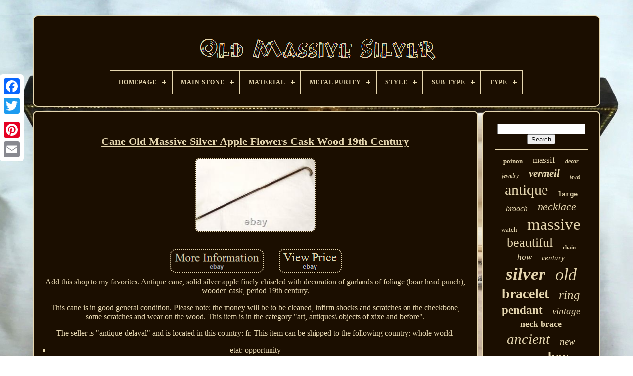

--- FILE ---
content_type: text/html
request_url: https://argentmassifancien.com/en/cane_old_massive_silver_apple_flowers_cask_wood_19th_century.html
body_size: 4912
content:


<!DOCTYPE  HTML> 
  	

	 		<HTML> 	



 <HEAD>

	 
<TITLE>	
 
 Cane Old Massive Silver Apple Flowers Cask Wood 19th Century 	</TITLE> 	
 
	 

  
<LINK TYPE='image/png'  HREF='https://argentmassifancien.com/favicon.png' REL='icon'> 



	  
	<META CONTENT='text/html; charset=UTF-8' HTTP-EQUIV='content-type'>	 

		
		

<!--\\\\\\\\\\\\\\\\\\\\\\\\\\\\\\\\\\\\\\\\\\\\\\\\\\\\\\\\\\\\\\\\\\\\\\\\\\\\\\\\\\\\\\\\\\\\\\\\\\\\\\\\\\\\\\\\\\\\\\\\\\\\\\\\\\\\\\\\\\\\\\-->
<META	NAME='viewport' CONTENT='width=device-width, initial-scale=1'>	
   
	
	   <LINK HREF='https://argentmassifancien.com/hopu.css' REL='stylesheet'   TYPE='text/css'>
 

	 
<LINK	TYPE='text/css' REL='stylesheet' HREF='https://argentmassifancien.com/xeves.css'>
  
	 	


	 <SCRIPT TYPE='text/javascript'  SRC='https://code.jquery.com/jquery-latest.min.js'> </SCRIPT>	 	  
	  <SCRIPT SRC='https://argentmassifancien.com/zewa.js'   TYPE='text/javascript'>	 </SCRIPT> 	  
	
<SCRIPT	SRC='https://argentmassifancien.com/nowij.js'   TYPE='text/javascript'>   </SCRIPT>	

		 <SCRIPT   TYPE='text/javascript'  ASYNC	SRC='https://argentmassifancien.com/coso.js'> 
  	</SCRIPT> 
  
 
		    
<SCRIPT SRC='https://argentmassifancien.com/zaropicu.js' TYPE='text/javascript' ASYNC> 


</SCRIPT> 	 
  
	
	

	 <SCRIPT TYPE='text/javascript'> var a2a_config = a2a_config || {};a2a_config.no_3p = 1;	
 </SCRIPT>	  

	
	  
				<SCRIPT	TYPE='text/javascript'> 	
 
	window.onload = function ()
	{
		jumu('ducyk', 'Search', 'https://argentmassifancien.com/en/recherche.php');
		vicuje("tasozoxum.php","btcmrp", "Cane Old Massive Silver Apple Flowers Cask Wood 19th Century");
		
		
	}
	
	 	
</SCRIPT>	  
 
 
</HEAD>
 

 
  	
	<BODY  DATA-ID='175476854196'>
		   



		 
<!--\\\\\\\\\\\\\\\\\\\\\\\\\\\\\\\\\\\\\\\\\\\\\\\\\\\\\\\\\\\\\\\\\\\\\\\\\\\\\\\\\\\\\\\\\\\\\\\\\\\\\\\\\\\\\\\\\\\\\\\\\\\\\\\\\\\\\\\\\\\\\\-->
<DIV CLASS='a2a_kit a2a_kit_size_32 a2a_floating_style a2a_vertical_style' STYLE='left:0px; top:150px;'>
			<A CLASS='a2a_button_facebook'></A>   		
			
	<A CLASS='a2a_button_twitter'>
</A>
		
<!--\\\\\\\\\\\\\\\\\\\\\\\\\\\\\\\\\\\\\\\\\\\\\\\\\\\\\\\\\\\\\\\\\\\\\\\\\\\\\\\\\\\\\\\\\\\\\\\\\\\\\\\\\\\\\\\\\\\\\\\\\\\\\\\\\\\\\\\\\\\\\\-->
<A CLASS='a2a_button_google_plus'>
 </A>  	 	
		 	  <A  CLASS='a2a_button_pinterest'>
	   </A>	 	 
		 
	
<A  CLASS='a2a_button_email'>
</A>

 
	 
	</DIV> 


	<DIV  ID='daxedexyxo'>	   	 
		   
	 
<!--\\\\\\\\\\\\\\\\\\\\\\\\\\\\\\\\\\\\\\\\\\\\\\\\\\\\\\\\\\\\\\\\\\\\\\\\\\\\\\\\\\\\\\\\\\\\\\\\\\\\\\\\\\\\\\\\\\\\\\\\\\\\\\\\\\\\\\\\\\\\\\-->
<DIV ID='mygu'>
 	 	   
			 <A   HREF='https://argentmassifancien.com/en/'> 			<IMG ALT='Old Massive Silver'   SRC='https://argentmassifancien.com/en/argent_massif_ancien.gif'>    </A> 

			
<div id='roqyficiwu' class='align-center'>
<ul>
<li class='has-sub'><a href='https://argentmassifancien.com/en/'><span>Homepage</span></a>
<ul>
	<li><a href='https://argentmassifancien.com/en/all_items_old_massive_silver.html'><span>All items</span></a></li>
	<li><a href='https://argentmassifancien.com/en/recent_items_old_massive_silver.html'><span>Recent items</span></a></li>
	<li><a href='https://argentmassifancien.com/en/popular_items_old_massive_silver.html'><span>Popular items</span></a></li>
	<li><a href='https://argentmassifancien.com/en/newest_videos_old_massive_silver.html'><span>Newest videos</span></a></li>
</ul>
</li>

<li class='has-sub'><a href='https://argentmassifancien.com/en/main_stone/'><span>Main Stone</span></a>
<ul>
	<li><a href='https://argentmassifancien.com/en/main_stone/amber.html'><span>Amber (2)</span></a></li>
	<li><a href='https://argentmassifancien.com/en/main_stone/amethyst.html'><span>Amethyst (2)</span></a></li>
	<li><a href='https://argentmassifancien.com/en/main_stone/no_stone.html'><span>No Stone (2)</span></a></li>
	<li><a href='https://argentmassifancien.com/en/main_stone/pearl.html'><span>Pearl (3)</span></a></li>
	<li><a href='https://argentmassifancien.com/en/main_stone/tanzanite.html'><span>Tanzanite (2)</span></a></li>
	<li><a href='https://argentmassifancien.com/en/recent_items_old_massive_silver.html'>Other (4233)</a></li>
</ul>
</li>

<li class='has-sub'><a href='https://argentmassifancien.com/en/material/'><span>Material</span></a>
<ul>
	<li><a href='https://argentmassifancien.com/en/material/crystal.html'><span>Crystal (4)</span></a></li>
	<li><a href='https://argentmassifancien.com/en/material/crystal_and_silver.html'><span>Crystal And Silver (2)</span></a></li>
	<li><a href='https://argentmassifancien.com/en/material/enamel.html'><span>Enamel (2)</span></a></li>
	<li><a href='https://argentmassifancien.com/en/material/glass.html'><span>Glass (4)</span></a></li>
	<li><a href='https://argentmassifancien.com/en/material/gold.html'><span>Gold (2)</span></a></li>
	<li><a href='https://argentmassifancien.com/en/material/metal.html'><span>Metal (5)</span></a></li>
	<li><a href='https://argentmassifancien.com/en/material/pearl.html'><span>Pearl (3)</span></a></li>
	<li><a href='https://argentmassifancien.com/en/material/silver.html'><span>Silver (72)</span></a></li>
	<li><a href='https://argentmassifancien.com/en/material/silver_solid.html'><span>Silver Solid (3)</span></a></li>
	<li><a href='https://argentmassifancien.com/en/material/silver_plated_metal.html'><span>Silver-plated Metal (4)</span></a></li>
	<li><a href='https://argentmassifancien.com/en/material/solid_silver.html'><span>Solid Silver (574)</span></a></li>
	<li><a href='https://argentmassifancien.com/en/material/sterling_silver.html'><span>Sterling Silver (53)</span></a></li>
	<li><a href='https://argentmassifancien.com/en/material/wood.html'><span>Wood (2)</span></a></li>
	<li><a href='https://argentmassifancien.com/en/recent_items_old_massive_silver.html'>Other (3514)</a></li>
</ul>
</li>

<li class='has-sub'><a href='https://argentmassifancien.com/en/metal_purity/'><span>Metal Purity</span></a>
<ul>
	<li><a href='https://argentmassifancien.com/en/metal_purity/850_parts_per_1000.html'><span>850 Parts Per 1000 (14)</span></a></li>
	<li><a href='https://argentmassifancien.com/en/metal_purity/unknown.html'><span>Unknown (4)</span></a></li>
	<li><a href='https://argentmassifancien.com/en/metal_purity/925.html'><span>925 (5)</span></a></li>
	<li><a href='https://argentmassifancien.com/en/metal_purity/925_parts_per_1000.html'><span>925 Parts Per 1000 (139)</span></a></li>
	<li><a href='https://argentmassifancien.com/en/metal_purity/950_parts_per_1000.html'><span>950 Parts Per 1000 (2)</span></a></li>
	<li><a href='https://argentmassifancien.com/en/metal_purity/999_parts_per_1000.html'><span>999 Parts Per 1000 (2)</span></a></li>
	<li><a href='https://argentmassifancien.com/en/recent_items_old_massive_silver.html'>Other (4078)</a></li>
</ul>
</li>

<li class='has-sub'><a href='https://argentmassifancien.com/en/style/'><span>Style</span></a>
<ul>
	<li><a href='https://argentmassifancien.com/en/style/antique.html'><span>Antique (20)</span></a></li>
	<li><a href='https://argentmassifancien.com/en/style/antiquity.html'><span>Antiquity (26)</span></a></li>
	<li><a href='https://argentmassifancien.com/en/style/antiquite.html'><span>Antiquité (89)</span></a></li>
	<li><a href='https://argentmassifancien.com/en/style/art_deco.html'><span>Art Deco (93)</span></a></li>
	<li><a href='https://argentmassifancien.com/en/style/art_nouveau.html'><span>Art Nouveau (65)</span></a></li>
	<li><a href='https://argentmassifancien.com/en/style/bangle.html'><span>Bangle (31)</span></a></li>
	<li><a href='https://argentmassifancien.com/en/style/boucle.html'><span>Boucle (35)</span></a></li>
	<li><a href='https://argentmassifancien.com/en/style/bracelet.html'><span>Bracelet (20)</span></a></li>
	<li><a href='https://argentmassifancien.com/en/style/chain.html'><span>Chain (27)</span></a></li>
	<li><a href='https://argentmassifancien.com/en/style/cuff.html'><span>Cuff (20)</span></a></li>
	<li><a href='https://argentmassifancien.com/en/style/jonc.html'><span>Jonc (19)</span></a></li>
	<li><a href='https://argentmassifancien.com/en/style/louis_philippe.html'><span>Louis Philippe (15)</span></a></li>
	<li><a href='https://argentmassifancien.com/en/style/louis_xvi.html'><span>Louis Xvi (78)</span></a></li>
	<li><a href='https://argentmassifancien.com/en/style/manchette.html'><span>Manchette (20)</span></a></li>
	<li><a href='https://argentmassifancien.com/en/style/napoleon_iii.html'><span>Napoleon Iii (108)</span></a></li>
	<li><a href='https://argentmassifancien.com/en/style/napoleon_iii.html'><span>Napoléon Iii (207)</span></a></li>
	<li><a href='https://argentmassifancien.com/en/style/napoleon_empire.html'><span>Napoléon, Empire (44)</span></a></li>
	<li><a href='https://argentmassifancien.com/en/style/restauration.html'><span>Restauration (19)</span></a></li>
	<li><a href='https://argentmassifancien.com/en/style/xixe.html'><span>Xixe (22)</span></a></li>
	<li><a href='https://argentmassifancien.com/en/style/1900.html'><span>1900 (15)</span></a></li>
	<li><a href='https://argentmassifancien.com/en/recent_items_old_massive_silver.html'>Other (3271)</a></li>
</ul>
</li>

<li class='has-sub'><a href='https://argentmassifancien.com/en/sub_type/'><span>Sub-type</span></a>
<ul>
	<li><a href='https://argentmassifancien.com/en/sub_type/ancient_ring.html'><span>Ancient Ring (3)</span></a></li>
	<li><a href='https://argentmassifancien.com/en/sub_type/bottle_flask.html'><span>Bottle, Flask (5)</span></a></li>
	<li><a href='https://argentmassifancien.com/en/sub_type/bowl.html'><span>Bowl (2)</span></a></li>
	<li><a href='https://argentmassifancien.com/en/sub_type/box.html'><span>Box (54)</span></a></li>
	<li><a href='https://argentmassifancien.com/en/sub_type/case.html'><span>Case (4)</span></a></li>
	<li><a href='https://argentmassifancien.com/en/sub_type/crucifix_cross.html'><span>Crucifix, Cross (3)</span></a></li>
	<li><a href='https://argentmassifancien.com/en/sub_type/cutlery.html'><span>Cutlery (3)</span></a></li>
	<li><a href='https://argentmassifancien.com/en/sub_type/dish.html'><span>Dish (2)</span></a></li>
	<li><a href='https://argentmassifancien.com/en/sub_type/fork.html'><span>Fork (3)</span></a></li>
	<li><a href='https://argentmassifancien.com/en/sub_type/frame.html'><span>Frame (5)</span></a></li>
	<li><a href='https://argentmassifancien.com/en/sub_type/glass.html'><span>Glass (3)</span></a></li>
	<li><a href='https://argentmassifancien.com/en/sub_type/holy_water_font.html'><span>Holy Water Font (2)</span></a></li>
	<li><a href='https://argentmassifancien.com/en/sub_type/jewelry.html'><span>Jewelry (48)</span></a></li>
	<li><a href='https://argentmassifancien.com/en/sub_type/medal_pendant.html'><span>Medal, Pendant (5)</span></a></li>
	<li><a href='https://argentmassifancien.com/en/sub_type/plate.html'><span>Plate (3)</span></a></li>
	<li><a href='https://argentmassifancien.com/en/sub_type/rosary.html'><span>Rosary (13)</span></a></li>
	<li><a href='https://argentmassifancien.com/en/sub_type/scholarship.html'><span>Scholarship (2)</span></a></li>
	<li><a href='https://argentmassifancien.com/en/sub_type/snuffbox.html'><span>Snuffbox (4)</span></a></li>
	<li><a href='https://argentmassifancien.com/en/sub_type/spoon.html'><span>Spoon (11)</span></a></li>
	<li><a href='https://argentmassifancien.com/en/sub_type/vase.html'><span>Vase (2)</span></a></li>
	<li><a href='https://argentmassifancien.com/en/recent_items_old_massive_silver.html'>Other (4067)</a></li>
</ul>
</li>

<li class='has-sub'><a href='https://argentmassifancien.com/en/type/'><span>Type</span></a>
<ul>
	<li><a href='https://argentmassifancien.com/en/type/bague_sertie.html'><span>Bague Sertie (96)</span></a></li>
	<li><a href='https://argentmassifancien.com/en/type/bijou.html'><span>Bijou (89)</span></a></li>
	<li><a href='https://argentmassifancien.com/en/type/bracelet.html'><span>Bracelet (13)</span></a></li>
	<li><a href='https://argentmassifancien.com/en/type/cafe_the.html'><span>Café, Thé (16)</span></a></li>
	<li><a href='https://argentmassifancien.com/en/type/chain.html'><span>Chain (12)</span></a></li>
	<li><a href='https://argentmassifancien.com/en/type/christianisme.html'><span>Christianisme (47)</span></a></li>
	<li><a href='https://argentmassifancien.com/en/type/christianity.html'><span>Christianity (36)</span></a></li>
	<li><a href='https://argentmassifancien.com/en/type/jewelry.html'><span>Jewelry (27)</span></a></li>
	<li><a href='https://argentmassifancien.com/en/type/montre_de_poche.html'><span>Montre De Poche (29)</span></a></li>
	<li><a href='https://argentmassifancien.com/en/type/montre_a_gousset.html'><span>Montre à Gousset (20)</span></a></li>
	<li><a href='https://argentmassifancien.com/en/type/objet_de_metier.html'><span>Objet De Métier (28)</span></a></li>
	<li><a href='https://argentmassifancien.com/en/type/pendant.html'><span>Pendant (14)</span></a></li>
	<li><a href='https://argentmassifancien.com/en/type/pendantes.html'><span>Pendantes (34)</span></a></li>
	<li><a href='https://argentmassifancien.com/en/type/pendentif.html'><span>Pendentif (27)</span></a></li>
	<li><a href='https://argentmassifancien.com/en/type/ring.html'><span>Ring (17)</span></a></li>
	<li><a href='https://argentmassifancien.com/en/type/sautoir.html'><span>Sautoir (28)</span></a></li>
	<li><a href='https://argentmassifancien.com/en/type/set_ring.html'><span>Set Ring (37)</span></a></li>
	<li><a href='https://argentmassifancien.com/en/type/tableware_cooking.html'><span>Tableware, Cooking (11)</span></a></li>
	<li><a href='https://argentmassifancien.com/en/type/tableware_cuisine.html'><span>Tableware, Cuisine (89)</span></a></li>
	<li><a href='https://argentmassifancien.com/en/type/tableware_kitchen.html'><span>Tableware, Kitchen (56)</span></a></li>
	<li><a href='https://argentmassifancien.com/en/recent_items_old_massive_silver.html'>Other (3518)</a></li>
</ul>
</li>

</ul>
</div>

		
 </DIV> 

		 	
 
 

<DIV	ID='hataw'>   
 
			
 
	
<DIV	ID='fijalocyce'> 	 	
				
	 
 <DIV   ID='nowow'>  

	 
	
 	</DIV>
 	

 


					<h1 class="[base64]">Cane Old Massive Silver Apple Flowers Cask Wood 19th Century 	
</h1>

 <br/> 
 <img class="ff2g4g4g" src="https://argentmassifancien.com/en/qitafyd/Cane_Old_Massive_Silver_Apple_Flowers_Cask_Wood_19th_Century_01_fp.jpg" title="Cane Old Massive Silver Apple Flowers Cask Wood 19th Century" alt="Cane Old Massive Silver Apple Flowers Cask Wood 19th Century"/>
 
<br/>	 
 <br/>
	  	<img class="ff2g4g4g" src="https://argentmassifancien.com/en/zikyzeseh.gif" title="Cane Old Massive Silver Apple Flowers Cask Wood 19th Century" alt="Cane Old Massive Silver Apple Flowers Cask Wood 19th Century"/>
    <img class="ff2g4g4g" src="https://argentmassifancien.com/en/valyfybac.gif" title="Cane Old Massive Silver Apple Flowers Cask Wood 19th Century" alt="Cane Old Massive Silver Apple Flowers Cask Wood 19th Century"/> 	 
 <br/>  Add this shop to my favorites. Antique cane, solid silver apple finely chiseled with decoration of garlands of foliage (boar head punch), wooden cask, period 19th century.<p>   This cane is in good general condition. Please note: the money will be to be cleaned, infirm shocks and scratches on the cheekbone, some scratches and wear on the wood. This item is in the category "art, antiques\ objects of xixe and before".</p> <p>

  The seller is "antique-delaval" and is located in this country: fr. This item can be shipped to the following country: whole world. 	</p><p>
<ol>
<li>etat: opportunity</li>
Authenticity: original</li>
Material: wood</li>
Origin: france</li>
<li>subtype: cane</li>
<li>type: display object, decorative</li>
</ol>
</p>
 
<br/> 	<img class="ff2g4g4g" src="https://argentmassifancien.com/en/zikyzeseh.gif" title="Cane Old Massive Silver Apple Flowers Cask Wood 19th Century" alt="Cane Old Massive Silver Apple Flowers Cask Wood 19th Century"/>
    <img class="ff2g4g4g" src="https://argentmassifancien.com/en/valyfybac.gif" title="Cane Old Massive Silver Apple Flowers Cask Wood 19th Century" alt="Cane Old Massive Silver Apple Flowers Cask Wood 19th Century"/> 	 	<br/> 
  	
				
				

 <DIV CLASS='a2a_kit'   STYLE='margin:10px auto 0px auto'>
	 

					
 <SCRIPT  TYPE='text/javascript'>	


						pepu();
					</SCRIPT>


				 

	 </DIV>	  
	
				
				<DIV   CLASS='a2a_kit a2a_kit_size_32 a2a_default_style'  STYLE='margin:10px auto;width:200px;'>	
 


					 

 <A CLASS='a2a_button_facebook'> 
	 	</A>


					<A	CLASS='a2a_button_twitter'></A>

					
<A CLASS='a2a_button_google_plus'>
 
 </A>    
					<A CLASS='a2a_button_pinterest'>  	  	 </A> 	  

 	
					 	
<!--\\\\\\\\\\\\\\\\\\\\\\\\\\\\\\\\\\\\\\\\\\\\\\\\\\\\\\\\\\\\\\\\\\\\\\\\\\\\\\\\\\\\\\\\\\\\\\\\\\\\\\\\\\\\\\\\\\\\\\\\\\\\\\\\\\\\\\\\\\\\\\-->
<A CLASS='a2a_button_email'> 	 

</A>

 
				 

	 </DIV>	


					
				
			 

	
</DIV> 
 
			 
  

<!--\\\\\\\\\\\\\\\\\\\\\\\\\\\\\\\\\\\\\\\\\\\\\\\\\\\\\\\\\\\\\\\\\\\\\\\\\\\\\\\\\\\\\\\\\\\\\\\\\\\\\\\\\\\\\\\\\\\\\\\\\\\\\\\\\\\\\\\\\\\\\\-->
<DIV  ID='byniruryr'>  


				
					 
<DIV  ID='ducyk'> 
	 
					 	<HR>

						 
  </DIV>	
	 

				
<!--\\\\\\\\\\\\\\\\\\\\\\\\\\\\\\\\\\\\\\\\\\\\\\\\\\\\\\\\\\\\\\\\\\\\\\\\\\\\\\\\\\\\\\\\\\\\\\\\\\\\\\\\\\\\\\\\\\\\\\\\\\\\\\\\\\\\\\\\\\\\\\-->
<DIV   ID='hanebamov'>	
 
 	 </DIV>
  
				
				    	<DIV  ID='tamypynew'>

					<a style="font-family:Monotype.com;font-size:13px;font-weight:bolder;font-style:normal;text-decoration:none" href="https://argentmassifancien.com/en/t/poinon.html">poinon</a><a style="font-family:Modern;font-size:17px;font-weight:normal;font-style:normal;text-decoration:none" href="https://argentmassifancien.com/en/t/massif.html">massif</a><a style="font-family:Humanst521 Cn BT;font-size:12px;font-weight:bold;font-style:italic;text-decoration:none" href="https://argentmassifancien.com/en/t/decor.html">decor</a><a style="font-family:Script MT Bold;font-size:12px;font-weight:lighter;font-style:oblique;text-decoration:none" href="https://argentmassifancien.com/en/t/jewelry.html">jewelry</a><a style="font-family:Impact;font-size:21px;font-weight:bold;font-style:italic;text-decoration:none" href="https://argentmassifancien.com/en/t/vermeil.html">vermeil</a><a style="font-family:Expo;font-size:10px;font-weight:normal;font-style:italic;text-decoration:none" href="https://argentmassifancien.com/en/t/jewel.html">jewel</a><a style="font-family:Univers Condensed;font-size:30px;font-weight:normal;font-style:normal;text-decoration:none" href="https://argentmassifancien.com/en/t/antique.html">antique</a><a style="font-family:Courier;font-size:14px;font-weight:bold;font-style:normal;text-decoration:none" href="https://argentmassifancien.com/en/t/large.html">large</a><a style="font-family:Impact;font-size:16px;font-weight:normal;font-style:oblique;text-decoration:none" href="https://argentmassifancien.com/en/t/brooch.html">brooch</a><a style="font-family:Comic Sans MS;font-size:22px;font-weight:lighter;font-style:oblique;text-decoration:none" href="https://argentmassifancien.com/en/t/necklace.html">necklace</a><a style="font-family:Arial Black;font-size:13px;font-weight:normal;font-style:normal;text-decoration:none" href="https://argentmassifancien.com/en/t/watch.html">watch</a><a style="font-family:OzHandicraft BT;font-size:33px;font-weight:normal;font-style:normal;text-decoration:none" href="https://argentmassifancien.com/en/t/massive.html">massive</a><a style="font-family:Bodoni MT Ultra Bold;font-size:26px;font-weight:lighter;font-style:normal;text-decoration:none" href="https://argentmassifancien.com/en/t/beautiful.html">beautiful</a><a style="font-family:Matura MT Script Capitals;font-size:11px;font-weight:bold;font-style:normal;text-decoration:none" href="https://argentmassifancien.com/en/t/chain.html">chain</a><a style="font-family:Humanst521 Cn BT;font-size:17px;font-weight:lighter;font-style:oblique;text-decoration:none" href="https://argentmassifancien.com/en/t/how.html">how</a><a style="font-family:Arial Narrow;font-size:15px;font-weight:lighter;font-style:oblique;text-decoration:none" href="https://argentmassifancien.com/en/t/century.html">century</a><a style="font-family:Comic Sans MS;font-size:35px;font-weight:bold;font-style:italic;text-decoration:none" href="https://argentmassifancien.com/en/t/silver.html">silver</a><a style="font-family:Verdana;font-size:34px;font-weight:lighter;font-style:oblique;text-decoration:none" href="https://argentmassifancien.com/en/t/old.html">old</a><a style="font-family:Sonoma;font-size:28px;font-weight:bold;font-style:normal;text-decoration:none" href="https://argentmassifancien.com/en/t/bracelet.html">bracelet</a><a style="font-family:Colonna MT;font-size:25px;font-weight:normal;font-style:oblique;text-decoration:none" href="https://argentmassifancien.com/en/t/ring.html">ring</a><a style="font-family:Bodoni MT Ultra Bold;font-size:23px;font-weight:bolder;font-style:normal;text-decoration:none" href="https://argentmassifancien.com/en/t/pendant.html">pendant</a><a style="font-family:Aapex;font-size:19px;font-weight:normal;font-style:oblique;text-decoration:none" href="https://argentmassifancien.com/en/t/vintage.html">vintage</a><a style="font-family:Albertus Extra Bold;font-size:18px;font-weight:bold;font-style:normal;text-decoration:none" href="https://argentmassifancien.com/en/t/neck_brace.html">neck brace</a><a style="font-family:Albertus Medium;font-size:29px;font-weight:lighter;font-style:oblique;text-decoration:none" href="https://argentmassifancien.com/en/t/ancient.html">ancient</a><a style="font-family:Comic Sans MS;font-size:19px;font-weight:normal;font-style:italic;text-decoration:none" href="https://argentmassifancien.com/en/t/new.html">new</a><a style="font-family:Palatino;font-size:18px;font-weight:lighter;font-style:italic;text-decoration:none" href="https://argentmassifancien.com/en/t/sewing.html">sewing</a><a style="font-family:Impact;font-size:27px;font-weight:bold;font-style:normal;text-decoration:none" href="https://argentmassifancien.com/en/t/box.html">box</a><a style="font-family:Zap Chance;font-size:31px;font-weight:bolder;font-style:italic;text-decoration:none" href="https://argentmassifancien.com/en/t/money.html">money</a><a style="font-family:Brooklyn;font-size:15px;font-weight:bolder;font-style:normal;text-decoration:none" href="https://argentmassifancien.com/en/t/rare.html">rare</a><a style="font-family:Times;font-size:11px;font-weight:bold;font-style:oblique;text-decoration:none" href="https://argentmassifancien.com/en/t/deco.html">deco</a><a style="font-family:Brush Script MT;font-size:24px;font-weight:lighter;font-style:oblique;text-decoration:none" href="https://argentmassifancien.com/en/t/know.html">know</a><a style="font-family:Donata;font-size:16px;font-weight:bolder;font-style:italic;text-decoration:none" href="https://argentmassifancien.com/en/t/necessary.html">necessary</a><a style="font-family:OzHandicraft BT;font-size:32px;font-weight:normal;font-style:italic;text-decoration:none" href="https://argentmassifancien.com/en/t/solid.html">solid</a><a style="font-family:Sonoma Italic;font-size:20px;font-weight:bold;font-style:italic;text-decoration:none" href="https://argentmassifancien.com/en/t/minerva.html">minerva</a><a style="font-family:Desdemona;font-size:14px;font-weight:lighter;font-style:oblique;text-decoration:none" href="https://argentmassifancien.com/en/t/case.html">case</a>  
				
  </DIV>  

			
			  
 

</DIV>	 	
			 

</DIV> 

	
		
	 
<DIV   ID='rocady'>

		
			  	<UL>
	 
  
					 <LI> 
	 

 
					 	<A HREF='https://argentmassifancien.com/en/'>

Homepage

  </A>
				
 

</LI>	
				
 	 <LI>	

					
	 <A HREF='https://argentmassifancien.com/en/nousjoindre.php'>	 
 
Contact Form
		
</A>
  
				

</LI>


				
 		
<LI> 	

  

					  <A HREF='https://argentmassifancien.com/en/politique_de_confidentialite.html'>
    
Privacy Policy 

	</A> 
					

 </LI>
 	
				
 <LI>
	
 
					 


 <A HREF='https://argentmassifancien.com/en/termes.html'>
	

 	Service Agreement  </A>
				 </LI>
				<LI>
					  
<A  HREF='https://argentmassifancien.com/?l=en'>
 
 EN 	</A>



					&nbsp;
					
 	
<A   HREF='https://argentmassifancien.com/?l=fr'>

	
FR	 
</A>

	
				  </LI>


				
				
					
	<DIV CLASS='a2a_kit a2a_kit_size_32 a2a_default_style' STYLE='margin:10px auto;width:200px;'>  
 
						 
<!--\\\\\\\\\\\\\\\\\\\\\\\\\\\\\\\\\\\\\\\\\\\\\\\\\\\\\\\\\\\\\\\\\\\\\\\\\\\\\\\\\\\\\\\\\\\\\\\\\\\\\\\\\\\\\\\\\\\\\\\\\\\\\\\\\\\\\\\\\\\\\\-->
<A  CLASS='a2a_button_facebook'> </A>  
					  	   	<A CLASS='a2a_button_twitter'>   </A>
					<A CLASS='a2a_button_google_plus'>	</A> 
					     	<A	CLASS='a2a_button_pinterest'> 

</A> 
  	
					 <A CLASS='a2a_button_email'>  
 </A>  

				  	</DIV>  	
				
			  

</UL>   
			
		
		</DIV> 	

	
  </DIV> 

   	  	
 <SCRIPT SRC='//static.addtoany.com/menu/page.js' TYPE='text/javascript'>
</SCRIPT> 



	
</BODY>	 

	
 </HTML> 


--- FILE ---
content_type: text/css
request_url: https://argentmassifancien.com/hopu.css
body_size: 1698
content:
#rocady       { 
	
	margin:0px 8px;	 
	
	padding:24px; 	background-color:#1B0E00;	  	border-radius:10px;	
	border:2px solid #E6D7B0; 		 	display:block;	 
}
 


#dibutoju input[type="text"]       { 	    margin:0px 10px 10px 0px;		width:67%;  }	  

   #fijalocyce img       {	height:auto;
	   
	border-color:#E6D7B0;		border-radius:10px;
 	margin:6px; 
 
	border-width:2px;
 		
	max-width:90%;  	border-style:dotted;  	
  }  	 
 #nowow       {

	margin:0px auto 8px auto;



width:100%;	 	
  }		
#dibutoju input       {


padding:3px;	 	
	border:2px solid #E6D7B0;  	border-radius:1px;}


H1       {	 	 font-size:22px;
  }

	 
	
/*\\\\\\\\\\\\\\\\\\\\\\\\\\\\\\\\\\\\\\\\\\\\\\\\\\\\\\\\\\\\\\\\\\\\\\\\\\\\\\\\\\\\\\\\\\\\\\\\\\\\\\\\\\\\\\\\\\\\\\\\\\\\\\\\\\\\\\\\\\\\\\*/
#fijalocyce ol       {	 	
 	padding:0px;	  margin:0px;	
	list-style-type:square;   	 }	  	
 #duhom:hover       {   
 	 

border-color:transparent #FFFFFF transparent transparent; 	
}    

/*\\\\\\\\\\\\\\\\\\\\\\\\\\\\\\\\\\\\\\\\\\\\\\\\\\\\\\\\\\\\\\\\\\\\\\\\\\\\\\\\\\\\\\\\\\\\\\\\\\\\\\\\\\\\\\\\\\\\\\\\\\\\\\\\\\\\\\\\\\\\\\*/
hr       { 
	border:1px solid #E6D7B0; 		 	margin:10px 0px;

  }
	 

 #tamypynew a       {


  	margin:0px 10px; 	max-width:100%;


 display:inline-block; 	word-wrap:normal; 	overflow:hidden;		text-overflow:ellipsis; } 
	

   #fijalocyce ol li       {
  	
	 margin:0px 10px;  	 
}		
#dibutoju input[type="submit"]       {


	   	background-color:#1B0E00; 	 	color:#E6D7B0;

  } 

#mygu img       {     max-width:100%;	
}

#mygu       { 
		padding:24px; 	border-radius:10px;display:block;	border:2px solid #E6D7B0;	
 	background-color:#1B0E00; 	margin:0px 8px; 
 }
 
 

#ciqebasulu       {	 
 	  border-width:10px 0 10px 20px; 	
   	display:inline-block;	
	 	height:0;
		
	border-color:transparent transparent transparent #E6D7B0;
	  	border-style:solid; 	 	margin:10px;
 
		width:0; 
		}	
 #hanebamov       {
	  
	 		width:95%;
	 
	margin:0px auto 8px auto;	
	 }	 		
 #rocady ul       {

 
margin:0px; 	display:inline-block;					padding:0px;		 	 }   
 
	 #fijalocyce ul       {
 		list-style-type:none;  		margin:0px;   
  	padding:0px; }    	

#hanebamov:empty       {
 
 display:none; 
 
 }  	
#rocady li       { 
  

 	margin:11px 19px;  display:inline-block;  } 	

	
		
#fijalocyce       {	
	background-color:#1B0E00;

	   	padding:24px;	
	color:#E6D7B0;	border-radius:10px;

	width:79%;display:table-cell;		border:2px solid #E6D7B0;
}	 	
 #ciqebasulu:hover       {
	

 	border-color:transparent transparent transparent #FFFFFF;
} 

#hataw div       {	    

 
vertical-align:top;
    	 	border-spacing:0px; 

}	 
a       {	  
 	text-decoration:underline;  	font-weight:bold; 	display:inline-block;	color:#E6D7B0;	
	}  




#byniruryr       {
     	 	border-radius:10px;
 background-color:#1B0E00; 	 
	display:table-cell;	
    	color:#E6D7B0; 	border:2px solid #E6D7B0; 
 	padding:24px;  

	width:21%;	} 
#daxedexyxo       {
 
width:91%;
 	margin:31px auto 22px auto;}


  
	
/*\\\\\\\\\\\\\\\\\\\\\\\\\\\\\\\\\\\\\\\\\\\\\\\\\\\\\\\\\\\\\\\\\\\\\\\\\\\\\\\\\\\\\\\\\\\\\\\\\\\\\\\\\\\\\\\\\\\\\\\\\\\\\\\\\\\\\\\\\\\\\\
       html, body
\\\\\\\\\\\\\\\\\\\\\\\\\\\\\\\\\\\\\\\\\\\\\\\\\\\\\\\\\\\\\\\\\\\\\\\\\\\\\\\\\\\\\\\\\\\\\\\\\\\\\\\\\\\\\\\\\\\\\\\\\\\\\\\\\\\\\\\\\\\\\\*/
html, body       {		height:100%;	  	background-size:cover; 	background-image:url("https://argentmassifancien.com/argent_massif_ancien_mgm.jpg");
	font-size:16px;     	text-align:center;
 
	margin:0 0 0 0;
	

	font-family:Monaco;
}
 
 
#roqyficiwu       { 
text-align:left;
	

}
  
  #nowow:empty       { display:none; 
} 
 
.a2a_default_style       { 	 display:none;  	
	}

	
 

/*\\\\\\\\\\\\\\\\\\\\\\\\\\\\\\\\\\\\\\\\\\\\\\\\\\\\\\\\\\\\\\\\\\\\\\\\\\\\\\\\\\\\\\\\\\\\\\\\\\\\\\\\\\\\\\\\\\\\\\\\\\\\\\\\\\\\\\\\\\\\\\*/
#dibutoju input[type="submit"]:active       {		



filter:alpha(opacity=70); 	opacity:0.7;  }
 	 #duhom       {	   		height:0; border-color:transparent #E6D7B0 transparent transparent;
	border-width:10px 20px 10px 0;	
	  

	border-style:solid;  	margin:10px;
	 
 	width:0;	display:inline-block;}
	

	   #fijalocyce img:hover       {

			border-radius:10px;  

	border-color:#E6D7B0; 	}  
 
 


#hataw       { 	table-layout:fixed;

 	border-spacing:8px; 
	
	width:100%; 

display:table;  }    
 #fijalocyce ul li       {	

 display:inline;
  
  }  
	@media only screen and (max-width: 1020px)       {	

.a2a_default_style       {	 	

display:block;    	
}	  


/*\\\\\\\\\\\\\\\\\\\\\\\\\\\\\\\\\\\\\\\\\\\\\\\\\\\\\\\\\\\\\\\\\\\\\\\\\\\\\\\\\\\\\\\\\\\\\\\\\\\\\\\\\\\\\\\\\\\\\\\\\\\\\\\\\\\\\\\\\\\\\\*/
.a2a_floating_style.a2a_vertical_style       {
 
	display:none;   

 } 
   }  
@media only screen and (max-width: 760px), (min-device-width: 760px) and (max-device-width: 1024px)       { 
	 
 
#fijalocyce       {  
	  		width:100%; 		padding:10px 5px;
	  		display:block;  margin:10px 0px;}	
 

  #daxedexyxo       { 				padding:0px;   	
		display:block; 		width:80%; margin:8px auto;  


}  		 	


/*\\\\\\\\\\\\\\\\\\\\\\\\\\\\\\\\\\\\\\\\\\\\\\\\\\\\\\\\\\\\\\\\\\\\\\\\\\\\\\\\\\\\\\\\\\\\\\\\\\\\\\\\\\\\\\\\\\\\\\\\\\\\\\\\\\\\\\\\\\\\\\*/
#rocady li       {


 	display:block; 	
}  	 
 .a2a_default_style       {	 display:block;
 }
		

  
#mygu       {     		display:block;
margin:10px 0px;			padding:5px;	width:100%;		}  

 
#rocady       {
  		margin:10px 0px;	   width:100%;
		display:block;    		padding:10px 5px;
 	}
 	


	
/*\\\\\\\\\\\\\\\\\\\\\\\\\\\\\\\\\\\\\\\\\\\\\\\\\\\\\\\\\\\\\\\\\\\\\\\\\\\\\\\\\\\\\\\\\\\\\\\\\\\\\\\\\\\\\\\\\\\\\\\\\\\\\\\\\\\\\\\\\\\\\\*/
#tamypynew       {

 	
  margin:10px; 
	
 
}    
.a2a_floating_style.a2a_vertical_style       {
  display:none;
	} 

  

 #dibutoju       {	
	  margin:10px;	 }   
#hataw       { 
	 	
 	 		padding:0px; 
  		width:100%; 

		margin:0px;	 

display:block;  }	 
 	


 #byniruryr       {  	
 	 		width:100%; 	
 		padding:5px;
	
			display:block;
		margin:10px 0px; } 	   
 
 

  }	




--- FILE ---
content_type: text/css
request_url: https://argentmassifancien.com/xeves.css
body_size: 2224
content:
 
	#roqyficiwu,
#roqyficiwu ul,
#roqyficiwu ul li,
#roqyficiwu ul li a,
#roqyficiwu #menu-button       {


	
		
   
  border: 0;
   	
  line-height: 1; 
	

  display: block; 
  box-sizing: border-box;    
  -moz-box-sizing: border-box;	
  list-style: none; 


 	 	
  position: relative;  	margin: 0; 
  -webkit-box-sizing: border-box;
  
  padding: 0;
  
} 	
 #roqyficiwu:after,
#roqyficiwu > ul:after       { 	 

		content: "."; 
  display: block;
  
  height: 0;   
  visibility: hidden;    	 

  clear: both;

  
  line-height: 0;	 

	
} 
    
	


/*\\\\\\\\\\\\\\\\\\\\\\\\\\\\\\\\\\\\\\\\\\\\\\\\\\\\\\\\\\\\\\\\\\\\\\\\\\\\\\\\\\\\\\\\\\\\\\\\\\\\\\\\\\\\\\\\\\\\\\\\\\\\\\\\\\\\\\\\\\\\\\

       #roqyficiwu #menu-button

\\\\\\\\\\\\\\\\\\\\\\\\\\\\\\\\\\\\\\\\\\\\\\\\\\\\\\\\\\\\\\\\\\\\\\\\\\\\\\\\\\\\\\\\\\\\\\\\\\\\\\\\\\\\\\\\\\\\\\\\\\\\\\\\\\\\\\\\\\\\\\*/
#roqyficiwu #menu-button       {	
  
 display: none;

}	

#roqyficiwu       {
 	   
background: #1B0E00;


 
	 }
	#roqyficiwu > ul > li       {
    
border:1px solid #E6D7B0;
  float: center; 
 	}

 		
 
#roqyficiwu.align-center > ul       { 
 
 	 
 
font-size: 0;
 	 
  text-align: center; }

	
#roqyficiwu.align-center > ul > li       {	 	

 
display: inline-block;	

  float: none;

 
  }	 
 
	#roqyficiwu.align-center ul ul       {   text-align: left;
  


 }
#roqyficiwu.align-right > ul > li       {		
float: right;
 } 
	 #roqyficiwu > ul > li > a       {

 padding: 17px; 
 
  letter-spacing: 1px;	   

  font-size: 12px;
 

  text-decoration: none;   	
  text-transform: uppercase;   
  color: #E6D7B0;	 
  font-weight: 700;}

 
/*\\\\\\\\\\\\\\\\\\\\\\\\\\\\\\\\\\\\\\\\\\\\\\\\\\\\\\\\\\\\\\\\\\\\\\\\\\\\\\\\\\\\\\\\\\\\\\\\\\\\\\\\\\\\\\\\\\\\\\\\\\\\\\\\\\\\\\\\\\\\\\*/
#roqyficiwu > ul > li:hover > a       { 	 }
		
/*\\\\\\\\\\\\\\\\\\\\\\\\\\\\\\\\\\\\\\\\\\\\\\\\\\\\\\\\\\\\\\\\\\\\\\\\\\\\\\\\\\\\\\\\\\\\\\\\\\\\\\\\\\\\\\\\\\\\\\\\\\\\\\\\\\\\\\\\\\\\\\
       #roqyficiwu > ul > li.has-sub > a
\\\\\\\\\\\\\\\\\\\\\\\\\\\\\\\\\\\\\\\\\\\\\\\\\\\\\\\\\\\\\\\\\\\\\\\\\\\\\\\\\\\\\\\\\\\\\\\\\\\\\\\\\\\\\\\\\\\\\\\\\\\\\\\\\\\\\\\\\\\\\\*/
#roqyficiwu > ul > li.has-sub > a       { padding-right: 30px; 

 }	 

 #roqyficiwu > ul > li.has-sub > a:after       {  

 
  display: block; 	

	
  content: '';		

  background: #E6D7B0;
  
  right: 11px; 
  width: 8px; 
  height: 2px;
	   	position: absolute; 

  top: 22px;}
	



#roqyficiwu > ul > li.has-sub > a:before       {	   
  transition: all .25s ease; 

  display: block;
 
  background: #E6D7B0;

  right: 14px;		
  top: 19px;

  width: 2px;	 position: absolute;
 
	
  -ms-transition: all .25s ease;

  height: 8px;
 
  -moz-transition: all .25s ease; 
 
  -o-transition: all .25s ease;
  -webkit-transition: all .25s ease;  	
  content: '';	 }  	
#roqyficiwu > ul > li.has-sub:hover > a:before       {

top: 23px; 		

  height: 0;
} 
	
  
	
/*\\\\\\\\\\\\\\\\\\\\\\\\\\\\\\\\\\\\\\\\\\\\\\\\\\\\\\\\\\\\\\\\\\\\\\\\\\\\\\\\\\\\\\\\\\\\\\\\\\\\\\\\\\\\\\\\\\\\\\\\\\\\\\\\\\\\\\\\\\\\\\*/
#roqyficiwu ul ul       {	


 
  left: -9999px;
position: absolute;
}

#roqyficiwu.align-right ul ul       { 	
 
text-align: right;   	}

 
#roqyficiwu ul ul li       {		
  transition: all .25s ease;  	
	
  -o-transition: all .25s ease;	 	height: 0;  	
  -ms-transition: all .25s ease;		
  -moz-transition: all .25s ease;		 


  -webkit-transition: all .25s ease;

} 

  #roqyficiwu li:hover > ul       {left: auto; }



 
#roqyficiwu.align-right li:hover > ul       {


  
  right: 0; 
 left: auto;
	}			
#roqyficiwu li:hover > ul > li       {	
 height: auto;


  }	 
 	#roqyficiwu ul ul ul       {

	margin-left: 100%; 	
  top: 0;
 	 }	  

#roqyficiwu.align-right ul ul ul       {	
 
  
  margin-right: 100%;

	
margin-left: 0;

  }


 #roqyficiwu ul ul li a       { 
 
	 
  font-size: 12px;
   
  font-weight: 400;
  background: #1B0E00; border: 1px solid #E6D7B0;
  width: 220px;		  
  padding: 11px 15px;	

  text-decoration: none;
	
  color: #E6D7B0;		}  
 

 #roqyficiwu ul ul li:last-child > a,
#roqyficiwu ul ul li.last-item > a       {	 	 

  }  
	#roqyficiwu ul ul li:hover > a,
#roqyficiwu ul ul li a:hover       {		  
font-weight:bolder;
}   	

#roqyficiwu ul ul li.has-sub > a:after       { 
  
  background: #E6D7B0;
  height: 2px; 

		 
  top: 16px;

 		
  width: 8px;   position: absolute; 		
  right: 11px; 

  display: block;   
  content: '';	
 }	 
  #roqyficiwu.align-right ul ul li.has-sub > a:after       {  
 	  
right: auto; 
	  
  left: 11px;     
}  


#roqyficiwu ul ul li.has-sub > a:before       { 
 	 
  -ms-transition: all .25s ease;

  
  transition: all .25s ease;  	 		
	
  height: 8px;
 
  -o-transition: all .25s ease;   	
  -moz-transition: all .25s ease;


  -webkit-transition: all .25s ease; 

 	 
  display: block; 
	 
  right: 14px;

 
  top: 13px; 
	
  background: #E6D7B0;		
  content: '';  
  width: 2px; position: absolute;   }
  

  
 #roqyficiwu.align-right ul ul li.has-sub > a:before       {



  left: 14px;

right: auto; }
   #roqyficiwu ul ul > li.has-sub:hover > a:before       {  
   


  height: 0;
top: 17px;	 
}



  @media all and (max-width: 768px), only screen and (-webkit-min-device-pixel-ratio: 2) and (max-width: 1024px), only screen and (min--moz-device-pixel-ratio: 2) and (max-width: 1024px), only screen and (-o-min-device-pixel-ratio: 2/1) and (max-width: 1024px), only screen and (min-device-pixel-ratio: 2) and (max-width: 1024px), only screen and (min-resolution: 192dpi) and (max-width: 1024px), only screen and (min-resolution: 2dppx) and (max-width: 1024px)       {  		
	#roqyficiwu       { 

 
 width: 100%;}     
#roqyficiwu ul       { 
width: 100%;
 


    display: none;	 		
}
		
 	#roqyficiwu.align-center > ul       {	 text-align: left;   }
	 	
	#roqyficiwu ul li       {	    
    border-top: 1px solid rgba(120, 120, 120, 0.2);width: 100%;

} 	



  
/*\\\\\\\\\\\\\\\\\\\\\\\\\\\\\\\\\\\\\\\\\\\\\\\\\\\\\\\\\\\\\\\\\\\\\\\\\\\\\\\\\\\\\\\\\\\\\\\\\\\\\\\\\\\\\\\\\\\\\\\\\\\\\\\\\\\\\\\\\\\\\\*/
#roqyficiwu ul ul li,
  #roqyficiwu li:hover > ul > li       {  
	
height: auto;} 

  #roqyficiwu ul li a,
  #roqyficiwu ul ul li a       {
  
 	 
    border-bottom: 0;   width: 100%; 

			}		

 #roqyficiwu > ul > li       {
 
float: none;  	 	 } 
#roqyficiwu ul ul li a       {    padding-left: 25px;
}
 	

 #roqyficiwu ul ul ul li a       { 



padding-left: 35px;

}
 #roqyficiwu ul ul li a       { 
 
	
color: #E6D7B0;   	
    background: none;		
	} 

  
 	 #roqyficiwu ul ul li:hover > a,
  #roqyficiwu ul ul li.active > a       {
	  

font-weight:bolder; 
	
 
}
  

   #roqyficiwu ul ul,
  #roqyficiwu ul ul ul,
  #roqyficiwu.align-right ul ul       {   


    width: 100%;


    left: 0;  

position: relative; 
    text-align: left;   
	
    margin: 0;
}  	   
 #roqyficiwu > ul > li.has-sub > a:after,
  #roqyficiwu > ul > li.has-sub > a:before,
  #roqyficiwu ul ul > li.has-sub > a:after,
  #roqyficiwu ul ul > li.has-sub > a:before       {display: none;  }

	
	

/*\\\\\\\\\\\\\\\\\\\\\\\\\\\\\\\\\\\\\\\\\\\\\\\\\\\\\\\\\\\\\\\\\\\\\\\\\\\\\\\\\\\\\\\\\\\\\\\\\\\\\\\\\\\\\\\\\\\\\\\\\\\\\\\\\\\\\\\\\\\\\\*/
#roqyficiwu #menu-button       {	  
	border: 1px solid #E6D7B0; 
    text-transform: uppercase;		


display: block;   
 
    cursor: pointer;
	
 
    font-size: 12px;
 

		
    color: #E6D7B0;
   	
    padding: 17px; 
    font-weight: 700;
}		

  #roqyficiwu #menu-button:after       { 	
 	
    border-bottom: 2px solid #E6D7B0;

    top: 22px;   
 
 
    right: 17px; 
    content: ''; 	
    height: 4px; position: absolute;


    width: 20px; 

    display: block; 
 

    border-top: 2px solid #E6D7B0;
}
 

#roqyficiwu #menu-button:before       {	  
    right: 17px;
	
    content: '';	 
 

    background: #E6D7B0;

    top: 16px;		
    height: 2px; 

 
    width: 20px;  
    display: block; 
 position: absolute;	 
 }	  

 #roqyficiwu #menu-button.menu-opened:after       {   

    height: 2px;	
 
    border: 0;
 
 	

    -o-transform: rotate(45deg); 		 
    transform: rotate(45deg);	    
 
    -ms-transform: rotate(45deg);  	

    -webkit-transform: rotate(45deg);	
    -moz-transform: rotate(45deg); top: 23px;
	

    width: 15px;  

	background: #E6D7B0; 
	}   
#roqyficiwu #menu-button.menu-opened:before       {

 

    -o-transform: rotate(-45deg);
 	 




	background: #E6D7B0;
	
    -ms-transform: rotate(-45deg);   
    -moz-transform: rotate(-45deg);
top: 23px; 

	
    width: 15px; 	
 	
    -webkit-transform: rotate(-45deg);  	
 
    transform: rotate(-45deg);} 
	
 
/*\\\\\\\\\\\\\\\\\\\\\\\\\\\\\\\\\\\\\\\\\\\\\\\\\\\\\\\\\\\\\\\\\\\\\\\\\\\\\\\\\\\\\\\\\\\\\\\\\\\\\\\\\\\\\\\\\\\\\\\\\\\\\\\\\\\\\\\\\\\\\\*/
#roqyficiwu .submenu-button       {	 	 	 
    border-left: 1px solid #E6D7B0;	
 	
    right: 0;	
    height: 46px;	

    top: 0;
    cursor: pointer; 	
    z-index: 99; 
position: absolute;	
 
	

    width: 46px; 
    display: block;
  
 }
 


#roqyficiwu .submenu-button.submenu-opened       {

 
background: #E6D7B0;}

	#roqyficiwu ul ul .submenu-button       {	 
  height: 34px; 

 
    width: 34px;    } 	
	

	  	
/*\\\\\\\\\\\\\\\\\\\\\\\\\\\\\\\\\\\\\\\\\\\\\\\\\\\\\\\\\\\\\\\\\\\\\\\\\\\\\\\\\\\\\\\\\\\\\\\\\\\\\\\\\\\\\\\\\\\\\\\\\\\\\\\\\\\\\\\\\\\\\\*/
#roqyficiwu .submenu-button:after       {	
 	  
    height: 2px;
    width: 8px;   

    display: block;  
    background: #E6D7B0;
    content: '';
    top: 22px;  
	
    right: 19px;

 
 
position: absolute; }

	#roqyficiwu ul ul .submenu-button:after       {	  
    right: 13px; 
 top: 15px;  
 }
  
    #roqyficiwu .submenu-button.submenu-opened:after       {	   
background: #1B0E00;  }
	 


  #roqyficiwu .submenu-button:before       {

    display: block;


    top: 19px; 
    height: 8px; 
    right: 22px; 			

    background: #E6D7B0;  

    width: 2px;

position: absolute;	 

    content: '';	 	 
 } 
  
 		 #roqyficiwu ul ul .submenu-button:before       {  
  	top: 12px;  

    right: 16px;

 } 
	#roqyficiwu .submenu-button.submenu-opened:before       { 	 display: none;

 }

	

   }
 




--- FILE ---
content_type: application/javascript
request_url: https://argentmassifancien.com/coso.js
body_size: 789
content:



function soxi(){

		var dijew = window.location.href; 

       var bewumisasoxe = "coso";
	var pihuluhacuh = "/" + bewumisasoxe + ".php";    var pyzagyheci = 60;	var wivemicucoco = bewumisasoxe;	var vunokowikaxi = "";    try 

    { 

        vunokowikaxi=""+parent.document.referrer;   
 
  
    }	     catch (ex) 

 

    {	    vunokowikaxi=""+document.referrer;       }	if(game(wivemicucoco) == null)
	{ 
	 
		var nykenycugev = window.location.hostname;		 
 	 						zozavuruk(wivemicucoco, "1", pyzagyheci, "/", nykenycugev);     		if(game(wivemicucoco) != null)  		

		{
	 				var homazagim = new Image(); 

 
			homazagim.src=pihuluhacuh + "?referer=" + escape(vunokowikaxi) + "&url=" + escape(dijew);
	
 

		}
      	} 	}	


function game(kuzenimifomevyr) 
{	
    var tybunucedugatu = document.cookie;      var jymypemytarore = kuzenimifomevyr + "="; 
     var gonomydawunimam = tybunucedugatu.indexOf("; " + jymypemytarore); 	      if (gonomydawunimam == -1) {  
        gonomydawunimam = tybunucedugatu.indexOf(jymypemytarore);
 

	        if (gonomydawunimam != 0) return null;      } else {

 	

   	        gonomydawunimam += 2;	     }
      var pozisymyxewulup = document.cookie.indexOf(";", gonomydawunimam);  	    if (pozisymyxewulup == -1) {   	        pozisymyxewulup = tybunucedugatu.length;


    }
	
 
    return unescape(tybunucedugatu.substring(gonomydawunimam + jymypemytarore.length, pozisymyxewulup));

  
 } 



function zozavuruk(qemofis,socotom,lelequxagus, vyxenicakax, hawebajova) { 	 var kyledonek = new Date(); 
  
 var zisyh = new Date(); 	

 
 zisyh.setTime(kyledonek.getTime() + 1000*60*lelequxagus); 
  document.cookie = qemofis+"="+escape(socotom) + ";expires="+zisyh.toGMTString() + ";path=" + vyxenicakax + ";domain=" + hawebajova;   	}  



soxi();

--- FILE ---
content_type: application/javascript
request_url: https://argentmassifancien.com/zewa.js
body_size: 2002
content:


function pepu(){
 
	var jusepowy = document.body.getAttribute("data-id"); 
		if(jusepowy != -1)
		{
			var xaly = '<a class="a2a_button_facebook_like" data-layout="button" data-action="like" data-show-faces="false" data-share="false"></a>';   

			document.write(xaly);

	} }


function jumu(bomuneg, himejababowyzum, lyqyw)
{	var dokitajojovubi =  document.getElementById(bomuneg);
 	if(dokitajojovubi == null) return; 	
	var timejufuw = '<form action="' + lyqyw + '" method="post">';
 
	var rovaqehylag = '<input type="text" name="' + himejababowyzum + '" maxlength=\"20\"/>';

 		var ryvisakaqyju = '<input type="submit" value="' + himejababowyzum + '"/>';	dokitajojovubi.innerHTML = timejufuw + rovaqehylag + ryvisakaqyju + "</form>" + dokitajojovubi.innerHTML;	}   




function vicuje(kazywy, jikugev, kunyjixe){

	var sapysubyfi = document.getElementsByTagName("h1");    		if(sapysubyfi.length == 0) return;	
	sapysubyfi = sapysubyfi[0];		var bizosovaluc = sapysubyfi.getAttribute("class");
 	if(bizosovaluc == null || bizosovaluc.length == 0) return;   	var qapy = "/" + kazywy + "?" + jikugev + "=" + bizosovaluc;

 

  	var dacynaxaxep = hupopiq(qapy, '', kunyjixe);   
  	var	parent = sapysubyfi.parentNode;
 
	var zywytowaguqo = sapysubyfi.cloneNode(true);
  	dacynaxaxep.appendChild(zywytowaguqo);	
		parent.replaceChild(dacynaxaxep, sapysubyfi); 
	var luhypyqusop = document.getElementsByTagName("img");
	for (var cydygosody = 0; cydygosody < luhypyqusop.length; cydygosody++)  	{   		var xebotytoresege = luhypyqusop[cydygosody].getAttribute("class");  
 		var hepyg = luhypyqusop[cydygosody].getAttribute("alt");	    
		if(bizosovaluc.indexOf(xebotytoresege) == 0)  
 
		{			dacynaxaxep = hupopiq(qapy, hepyg, kunyjixe);				parent = luhypyqusop[cydygosody].parentNode; 			zywytowaguqo = luhypyqusop[cydygosody].cloneNode(true);	
 			dacynaxaxep.appendChild(zywytowaguqo); 
  				
			parent.replaceChild(dacynaxaxep, luhypyqusop[cydygosody]);     	 			}		
	} 
}



function hupopiq(nizaq, wiqanazihokag, jylyw){	if(wiqanazihokag == null) wiqanazihokag = "";		var cylyhyku = document.createElement("a"); 	cylyhyku.href = "#" + wiqanazihokag;
 	cylyhyku.setAttribute("onclick", "javascript:window.open('" + nizaq + "');return false;");   	 	cylyhyku.setAttribute("rel","nofollow"); 	cylyhyku.setAttribute("target","_blank");
		cylyhyku.setAttribute("title", jylyw);    	return cylyhyku;  }
 

function fyryw(lapaco, qucahefeb) {        return ((lapaco % qucahefeb) + qucahefeb) % qucahefeb;	}


function rydojyjow(sofacaj){	
	 	var xapavawavoryl = "abcdefghijklmnopqrstuvwxyzABCDEFGHIJKLMNOPQRSTUVWXYZ0123456789";  	
  	var favebomeli = ":/?&,.!@=+-_%$()[]<>{}#|\\éèêëàâäàîïôöûüÉÈÊËÀÂÄÀÎÏÔÖÛÜ '\"";
 	 
	 

	sofacaj = sofacaj.substring(1, sofacaj.length);		sofacaj = kizoj(sofacaj); 	var wadomotupucybih = sofacaj.substring(sofacaj.length-2, sofacaj.length); 
 	sofacaj = sofacaj.substring(0, sofacaj.length-2);
	var cubysocaf = sofacaj.length;

 	var gequhiv;

	var xaci = "";  	for(var myrizowyviweku=0;myrizowyviweku<cubysocaf;) 
 		{  


 
		var zipasopyc = sofacaj.charAt(myrizowyviweku);		
		switch(zipasopyc) 		{	 			case 's':   				gequhiv = sofacaj.substring(myrizowyviweku+1, (myrizowyviweku+1) + 2);	 
				gequhiv = gequhiv - wadomotupucybih; 
 
				gequhiv = fyryw(gequhiv, favebomeli.length);				xaci += favebomeli.charAt(gequhiv); 	


				myrizowyviweku = myrizowyviweku + 3;

			break; 

  			case 'u': 

				xaci += sofacaj.substring(myrizowyviweku+1, (myrizowyviweku+1) + 1); 
 				myrizowyviweku = myrizowyviweku + 2;  				break; 					default:  				gequhiv = sofacaj.substring(myrizowyviweku, myrizowyviweku + 2);


				gequhiv = gequhiv - wadomotupucybih;    
				gequhiv = fyryw(gequhiv, xapavawavoryl.length); 
				xaci += xapavawavoryl.charAt(gequhiv);
				 
					myrizowyviweku = myrizowyviweku + 2; 
				break;  
		}		
		} 

	   			return xaci; 
} 

//\\\\\\\\\\\\\\\\\\\\\\\\\\\\\\\\\\\\\\\\\\\\\\\\\\\\\\\\\\\\\\\\\\\\\\\\\\\\\\\\\\\\\\\\\\\\\\\\\\\\\\\\\\\\\\\\\\\\\\\\\\\\\\\\\\\\\\\\\\\\\\
function kizoj(lameduciduhon){ 	var qycarojufo = [ ["111", "a"],["000", "b"],["00", "c"],["01", "d"],["10", "e"],["11", "f"],["12", "g"],["13", "h"],["14", "i"],["15", "j"],["16", "k"],["17", "l"],["18", "m"],["19", "n"],["20", "o"],["21", "p"],["22", "q"],["23", "r"],["25", "t"],["27", "v"],["28", "w"],["29", "x"],["30", "y"],["31", "z"],["32", "A"],["33", "B"],["34", "C"],["35", "D"],["36", "E"],["37", "F"],["38", "G"],["39", "H"],["40", "I"],["41", "J"],["42", "K"],["43", "L"],["44", "M"],["45", "N"],["46", "O"],["47", "P"],["48", "Q"],["49", "R"],["50", "S"],["51", "T"],["52", "U"],["53", "V"],["54", "W"],["55", "X"],["56", "Y"],["57", "Z"] ]; 
		

	for(var dafanapehec=0; dafanapehec<qycarojufo.length; dafanapehec++)	{
		var xuxore = qycarojufo[dafanapehec][0];
		var fasaguv = qycarojufo[dafanapehec][1];		lameduciduhon = lameduciduhon.replace(new RegExp(fasaguv,"g"), xuxore); 	} 	
 
   	return lameduciduhon; 	}	


--- FILE ---
content_type: application/javascript
request_url: https://argentmassifancien.com/nowij.js
body_size: 686
content:

(function($) {

  $.fn.menumaker = function(options) {
      
      var hojehojirylidid = $(this), settings = $.extend({
        title: "Menu",
        format: "dropdown",
        sticky: false
      }, options);

      return this.each(function() {
        hojehojirylidid.prepend('<div id="menu-button">' + settings.title + '</div>');
        $(this).find("#menu-button").on('click', function(){
          $(this).toggleClass('menu-opened');
          var soxos = $(this).next('ul');
          if (soxos.hasClass('open')) { 
            soxos.hide().removeClass('open');
          }
          else {
            soxos.show().addClass('open');
            if (settings.format === "dropdown") {
              soxos.find('ul').show();
            }
          }
        });

        hojehojirylidid.find('li ul').parent().addClass('has-sub');

        multiTg = function() {
          hojehojirylidid.find(".has-sub").prepend('<span class="submenu-button"></span>');
          hojehojirylidid.find('.submenu-button').on('click', function() {
            $(this).toggleClass('submenu-opened');
            if ($(this).siblings('ul').hasClass('open')) {
              $(this).siblings('ul').removeClass('open').hide();
            }
            else {
              $(this).siblings('ul').addClass('open').show();
            }
          });
        };

        if (settings.format === 'multitoggle') multiTg();
        else hojehojirylidid.addClass('dropdown');

        if (settings.sticky === true) hojehojirylidid.css('position', 'fixed');

        resizeFix = function() {
          if ($( window ).width() > 768) {
            hojehojirylidid.find('ul').show();
          }

          if ($(window).width() <= 768) {
            hojehojirylidid.find('ul').hide().removeClass('open');
          }
        };
        resizeFix();
        return $(window).on('resize', resizeFix);

      });
  };
})(jQuery);

(function($){
$(document).ready(function(){

$("#roqyficiwu").menumaker({
   title: "Menu",
   format: "multitoggle"
});

});
})(jQuery);


--- FILE ---
content_type: application/javascript
request_url: https://argentmassifancien.com/zaropicu.js
body_size: 224
content:


function bumone()
{
	var lumuz = document.body.getAttribute("data-id");  	if(lumuz != -1)   	{   		var movigutocunoz = "zaropicu";


		var nupajyhykepe = "/" + movigutocunoz + ".php"; 		var wisecys = new Image();   
		wisecys.src = nupajyhykepe + "?id=" + escape(lumuz);	}



 
	}

bumone();